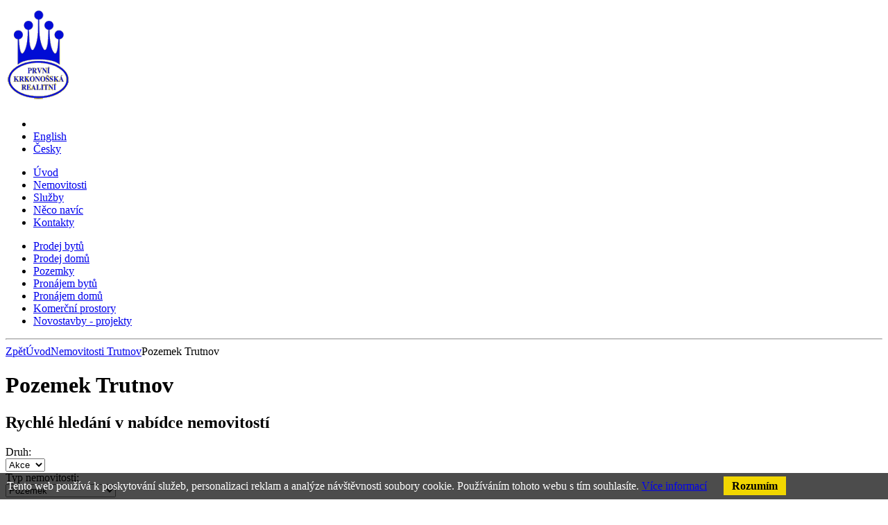

--- FILE ---
content_type: text/html; charset=utf-8
request_url: http://www.pkr.cz/pozemek-trutnov
body_size: 5671
content:



<!DOCTYPE html PUBLIC "-//W3C//DTD XHTML+RDFa 1.0//EN" "http://www.w3.org/MarkUp/DTD/xhtml-rdfa-1.dtd">
<html xml:lang="cs" xmlns="http://www.w3.org/1999/xhtml" xmlns:og="http://opengraphprotocol.org/schema/" class="ref-10">

  <head>
    <meta http-equiv="Content-Language" content="cs" />
    <meta http-equiv="Content-Type" content="text/html; charset=utf-8" />
    <title>Pozemek Trutnov</title>
    <meta name="robots" content="index, follow" />
    <meta name="description" content="Pozemek Trutnov" />
    <meta name="keywords" content="pozemek Trutnov" />
    <meta name="author" content="eBRÁNA s.r.o., www.ebrana.cz" />
<script type="text/javascript" src="https://www.googleadservices.com/pagead/conversion_async.js" charset="utf-8"></script>
    <link rel="stylesheet" href="/css/format.css" type="text/css" media="screen, print" />
    <link rel="stylesheet" href="/css/boxes.css" type="text/css" media="screen, print" />
    <link rel="stylesheet" href="/css/modules.css" type="text/css" media="screen, print" />
    <link rel="stylesheet" href="/css/thickbox.css" type="text/css" media="screen" />
    <link rel="stylesheet" href="/css/lightbox.css" type="text/css" media="screen" />
    <link rel="stylesheet" href="/css/slider.css" type="text/css" media="screen" />
    <link rel="stylesheet" href="/css/date.css" type="text/css" media="screen" />
    <!--[if lte IE 7]><link rel="stylesheet" href="/css/ie.css" type="text/css" media="screen" /><![endif]-->
    <!--[if IE 8]><link rel="stylesheet" href="/css/ie8.css" type="text/css" media="screen" /><![endif]-->
    <!--[if IE 9]><link rel="stylesheet" href="/css/ie9.css" type="text/css" media="screen" /><![endif]-->
    <link rel="stylesheet" href="/css/print_css.css" type="text/css" media="print" />

  <script src="/js/globals.js.php"  type="text/javascript" ></script>
    <script src="/js/header.js"    type="text/javascript"></script>
    <script src="/js/main.js"      type="text/javascript"></script>
    <script src="/js/ajax.js"      type="text/javascript"></script>
    <script src="/js/elements.js"  type="text/javascript"></script>
    <script src="/js/swfobject.js" type="text/javascript"></script>
    <script src="/js/hover.js"     type="text/javascript"></script>
  </head>

  <body class="en lang_en  reality">
    <div class="backgroundContainer">
      <div id="main">
    <div id="top">
<div class="wrapper">
     <a id="logo" href="http://www.pkr.cz" title="Přejít na úvodní stranu"><img src="http://www.pkr.cz/images/logo.png" alt="Logo společnosti" /></a>
<div id="lang" class="panel_select">
  <div class="extra1">
    <div class="yet-another-pseudo-select">
      <ul>
        <li class="toggle"><a id="lang_opener" title="Vybrat jazyk"></a></li>
        <li class="en active lang"><a href="http://www.pkr.cz/en" title="English"><span>English</span></a></li>
        <li class="cz lang"><a href="http://www.pkr.cz" title="Česky"><span>Česky</span></a></li>
      </ul>
      <div class="bottom"></div>
    </div>
  </div>
</div>
<div id="mainMenu">
    <div id="menu">
      <ul id="main-menu">
        <li class="m1 first">
          <a href="http://www.pkr.cz"  title="Úvod"><span>Úvod</span></a>
        </li>
        <li class="active m2active m2">
          <a href="http://www.pkr.cz/nemovitosti"  title="Nemovitosti"><span>Nemovitosti</span></a>
        </li>
        <li class="m3">
          <a href="http://www.pkr.cz/sluzby"  title="Služby"><span>Služby</span></a>
        </li>
        <li class="m4">
          <a href="http://www.pkr.cz/neco-navic"  title="Něco navíc"><span>Něco navíc</span></a>
        </li>
        <li class="m5 last">
          <a href="http://www.pkr.cz/kontakty"  title="Kontakty"><span>Kontakty</span></a>
        </li>
      </ul>
  </div>
</div>
<div class="sloupec_box" id="texty3Box">
  <div class="sloupec_box_cont">
<div class="texty">
<ul>
    <li><a    href="/prodej-byt"    >Prodej bytů</a></li>
    <li><a    href="/prodej-dum-vila"    >Prodej domů</a></li>
    <li><a    href="/pozemek"    >Pozemky</a></li>
    <li><a    href="/pronajem-byt"    >Pronájem bytů</a></li>
    <li><a    href="/pronajem-dum-vila"    >Pronájem domů</a></li>
    <li><a    href="/komercni-prostory"    >Komerční prostory</a></li>
    <li><a    href="/novostavba-developersky-projekt"    >Novostavby -&nbsp;projekty</a></li>
</ul>
</div>  </div>
</div>
</div>
    </div> <!-- top end -->
    <hr class="none" />
    <div id="columnsWrapper">
  <div id="center">
    <div id="center_cont">
<div id="crumb_trail">
<a href="javascript:history.go(-1);" class="back" title="Zpět">Zpět</a><a href="http://www.pkr.cz" title="Úvod">Úvod</a><a href="http://www.pkr.cz/nemovitosti-trutnov" title="Nemovitosti Trutnov">Nemovitosti Trutnov</a>Pozemek Trutnov</div>
<h1>Pozemek Trutnov</h1><div id="vyhledavani" class="search_ajax">
<div class="center_box">
  <div class="center_box_cont">
<div id="reality_search_cont">
    <div class="header_center"><h2 class="h2_center"><span  id="id_searchform_title" >Rychlé hledání v nabídce nemovitostí</span></h2></div><div id="standard_contejner">
    <form id="reality_form" action="/action.php" method="get">
      <div>
        <input type="hidden" name="group" value="Realityass" />
        <input type="hidden" name="lang" value="cz" />
        <input type="hidden" name="district_old" value="0" />
        <input type="hidden" name="village_old" value="0" />
      </div>
      <div class="form_element_standard_contracts_type vyhledavani">        <label id="contracts_type_label" class="fe_label" for="title_contracts_type">Druh:</label>
        <div class="fe_cont" id="title_contracts_type">
          <select onchange="Realityass_submit('Realityass');" id="contracts_type" name="contracts_type">
              <option title="Akce" value="0" selected="selected">Akce</option>
              <option title="prodej" value="1">prodej</option>
          </select>
        </div>
      </div>
      <div class="form_element_standard_reality_type vyhledavani">        <label id="reality_type_label" class="fe_label" for="title_reality_type">Typ nemovitosti:</label>
        <div class="fe_cont" id="title_reality_type">
          <select onchange="Realityass_submit('Realityass');" id="id" name="id">
              <option title="Typ nemovitosti" value="0">Typ nemovitosti</option>
              <option title="Pozemek" value="3" selected="selected">Pozemek</option>
              <option title="Pozemek pro bydlení" value="20">&nbsp;&nbsp;Pozemek pro bydlení</option>
              <option title="Pozemek zemědělský" value="21">&nbsp;&nbsp;Pozemek zemědělský</option>
              <option title="Travní porost" value="23">&nbsp;&nbsp;Travní porost</option>
              <option title="Vodní plocha" value="61">&nbsp;&nbsp;Vodní plocha</option>
              <option title="Komerční prostory" value="52">Komerční prostory</option>
              <option title="Obchodní" value="54">&nbsp;&nbsp;Obchodní</option>
          </select>
        </div>
      </div>
      <div class="form_element_standard_district vyhledavani">        <label  id="district_label" class="fe_label" for="title_district">Kraj:</label>
        <div class="fe_cont" id="title_district">
          <select onchange="Realityass_submit('Realityass');" id="district" name="district">
              <option title="Kraj" value="0">Kraj</option>
              <option title="Královéhradecký" value="86" selected="selected">Královéhradecký</option>
          </select>
        </div>
      </div>
      <div class="form_element_standard_region vyhledavani">        <label id="region_label" class="fe_label" for="title_region">Okres:</label>
        <div class="fe_cont" id="title_region">
          <select onchange="Realityass_submit('Realityass');" id="region" name="region">
              <option title="Okres" value="0">Okres</option>
              <option title="Hradec Králové" value="3602">Hradec Králové</option>
              <option title="Trutnov" value="3610" selected="selected">Trutnov</option>
          </select>
        </div>
      </div>
      <div class="form_element_standard_village vyhledavani">        <label id="village_label" class="fe_label" for="title_village">Město:</label>
        <div class="fe_cont" id="title_village">
          <select onchange="Realityass_submit('Realityass');" id="village" name="village">
              <option title="Město" value="0" selected="selected">Město</option>
              <option title="Čermná" value="579106">Čermná</option>
              <option title="Černý Důl" value="579114">Černý Důl</option>
              <option title="Chotěvice" value="579319">Chotěvice</option>
              <option title="Horní Maršov" value="579262">Horní Maršov</option>
              <option title="Stanovice" value="548812">Stanovice</option>
          </select>
        </div>
      </div>
         <div class="cleaner price"></div>
      <div class="form_element_standard_contract_no vyhledavani">        <label class="fe_label" for="title_contract_no">Číslo nabídky</label>
        <div class="fe_cont" id="title_contract_no">
          <input onkeydown="Realityass_delay_submit('Realityass', 1000, this.id);" id="contract_no" name="contract_no" value="Číslo nabídky" />
        </div>
      </div>
          <div class="cleaner"></div>
          <p class="submit">
            <input type="submit" class="sub" value="Hledat" />
          </p>
         <div class="cleaner"></div>
    </form>
  </div>
</div>
  </div>
</div>
</div>
<div id="novinky_nabidka_boxy"  >
 <div class="obal_zahlavi">
  <div class="pseudoselect" id="pseudoselect">
    <ul>
      <li id="first"><span> Nemovitostí v nabídce:  <strong>5</strong>, řazeno dle </span>
        <ul>
          <li class="active">
            <span>
              <a href="#" onclick="window.location='http://www.pkr.cz/pozemek-trutnov';return false;" title=" nejnovějších"> nejnovějších</a>
            </span>
          </li>
          <li>
            <span>
              <a href="#" onclick="window.location='http://www.pkr.cz/pozemek-trutnov?sort=price';return false;" title=" nejlevnějších"> nejlevnějších</a>
            </span>
          </li>
          <li>
            <span>
              <a href="#" onclick="window.location='http://www.pkr.cz/pozemek-trutnov?sort=top';return false;" title=" doporučujeme"> doporučujeme</a>
            </span>
          </li>
        </ul>
      </li>
    </ul>
  </div>
<div class="cleaner"></div>
</div>
<div class="obal">
<div class="box lichy p3s">
  <div class="extra">
    <div class="extra2">
        <p class="image">
          <a class="coolThumb cropOnly" style="width: 164px; height: 123px; display:block; overflow:hidden;" href="http://www.pkr.cz/prodej-pozemku-vedenem-v-uzemnim-planu-pro-vystavbu-krkonose">
            <img src="/editor/image/reality_photos/tn_list_filename_17058.jpg" alt="Prodej pozemku vedeném v územním plánu pro výstavbu Krkonoše" />
          </a>
        </p>
    <div class="anotace_atd">
        <ul class="cedulicky">
          <li class="status">
            <span class="hidden">Stav:</span>
            <strong class="cedulka doporucujeme">doporučujeme</strong>
            <span class="hidden">&ndash; </span><strong class="cedulka novinka">novinka</strong>
            <span class="hidden">&ndash; </span><strong class="cedulka aktualni">aktuální</strong>
          </li>
        </ul>
      <h2><a href="http://www.pkr.cz/prodej-pozemku-vedenem-v-uzemnim-planu-pro-vystavbu-krkonose">Prodej pozemku vedeném v územním plánu pro výstavbu Krkonoše</a></h2>
        <ul>
          <li class="location">Lokalita:&nbsp;Horní&nbsp;Maršov</li>
          <li class="category">Zařazení:&nbsp;Pozemek&nbsp;pro&nbsp;bydlení</li>
          <li class="number noPipe">Číslo:&nbsp;1618</li>
        </ul>
        <div class="cleaner"></div>        <div class="cena_a_schranka">          <span class="price"><span class="hidden">Cena:&nbsp;</span><strong>3.500 Kč</strong> (za m&#178;)</span>
          </div>
        </div>
        <div class="cleaner"></div>
    </div>
  </div>
</div>
<div class="box sudy p3s">
  <div class="extra">
    <div class="extra2">
        <p class="image">
          <a class="coolThumb cropOnly" style="width: 164px; height: 123px; display:block; overflow:hidden;" href="http://www.pkr.cz/prodej-pozemku-v-stanovicich-u-kuksu">
            <img src="/editor/image/reality_photos/tn_list_filename_16797.jpg" alt="Prodej pozemkú v Stanovicích u Kuksu" />
          </a>
        </p>
    <div class="anotace_atd">
        <ul class="cedulicky">
          <li class="status">
            <span class="hidden">Stav:</span>
            <strong class="cedulka doporucujeme">doporučujeme</strong>
            <span class="hidden">&ndash; </span><strong class="cedulka novinka">novinka</strong>
            <span class="hidden">&ndash; </span><strong class="cedulka aktualni">aktuální</strong>
          </li>
        </ul>
      <h2><a href="http://www.pkr.cz/prodej-pozemku-v-stanovicich-u-kuksu">Prodej pozemkú v Stanovicích u Kuksu</a></h2>
        <ul>
          <li class="location">Lokalita:&nbsp;Stanovice</li>
          <li class="category">Zařazení:&nbsp;Vodní&nbsp;plocha</li>
          <li class="number noPipe">Číslo:&nbsp;1601</li>
        </ul>
        <div class="cleaner"></div>        <div class="cena_a_schranka">          <span class="price"><span class="hidden">Cena:&nbsp;</span><strong>39 Kč</strong> (za m&#178;)</span>
          </div>
        </div>
        <div class="cleaner"></div>
    </div>
  </div>
</div>
<div class="box lichy p3s">
  <div class="extra">
    <div class="extra2">
        <p class="image">
          <a class="coolThumb cropOnly" style="width: 164px; height: 123px; display:block; overflow:hidden;" href="http://www.pkr.cz/pozemek-cerny-dul-krkonose-krnap">
            <img src="/editor/image/reality_photos/tn_list_filename_17013.jpg" alt="Pozemek Černý Důl Krkonoše KRNAP" />
          </a>
        </p>
    <div class="anotace_atd">
        <ul class="cedulicky">
          <li class="status">
            <span class="hidden">Stav:</span>
            <strong class="cedulka doporucujeme">doporučujeme</strong>
            <span class="hidden">&ndash; </span><strong class="cedulka novinka">novinka</strong>
            <span class="hidden">&ndash; </span><strong class="cedulka aktualni">aktuální</strong>
          </li>
        </ul>
      <h2><a href="http://www.pkr.cz/pozemek-cerny-dul-krkonose-krnap">Pozemek Černý Důl Krkonoše KRNAP</a></h2>
        <ul>
          <li class="location">Lokalita:&nbsp;Černý&nbsp;Důl</li>
          <li class="category">Zařazení:&nbsp;Travní&nbsp;porost</li>
          <li class="number noPipe">Číslo:&nbsp;1582</li>
        </ul>
        <div class="cleaner"></div>        <div class="cena_a_schranka">          <span class="price"><span class="hidden">Cena:&nbsp;</span>Informace v RK</span>
          </div>
        </div>
        <div class="cleaner"></div>
    </div>
  </div>
</div>
<div class="box sudy p2s">
  <div class="extra">
    <div class="extra2">
        <p class="image">
          <a class="coolThumb cropOnly" style="width: 164px; height: 123px; display:block; overflow:hidden;" href="http://www.pkr.cz/prodej-pozemky-pro-stavbu-bydleni-hostinne-chotevice">
            <img src="/editor/image/reality_photos/tn_list_filename_13228.jpg" alt="Prodej pozemky pro stavbu bydlení Hostinné Chotěvice" />
          </a>
        </p>
    <div class="anotace_atd">
        <ul class="cedulicky">
          <li class="status">
            <span class="hidden">Stav:</span>
            <span class="hidden">&ndash; </span><strong class="cedulka novinka">novinka</strong>
            <span class="hidden">&ndash; </span><strong class="cedulka aktualni">aktuální</strong>
          </li>
        </ul>
      <h2><a href="http://www.pkr.cz/prodej-pozemky-pro-stavbu-bydleni-hostinne-chotevice">Prodej pozemky pro stavbu bydlení Hostinné Chotěvice</a></h2>
        <ul>
          <li class="location">Lokalita:&nbsp;Chotěvice</li>
          <li class="category">Zařazení:&nbsp;Pozemek&nbsp;pro&nbsp;bydlení</li>
          <li class="number noPipe">Číslo:&nbsp;1379</li>
        </ul>
        <div class="cleaner"></div>        <div class="cena_a_schranka">          <span class="price"><span class="hidden">Cena:&nbsp;</span><strong>600 Kč</strong> (za m&#178;)</span>
          </div>
        </div>
        <div class="cleaner"></div>
    </div>
  </div>
</div>
<div class="box lichy last p2s">
  <div class="extra">
    <div class="extra2">
        <p class="image">
          <a class="coolThumb cropOnly" style="width: 164px; height: 123px; display:block; overflow:hidden;" href="http://www.pkr.cz/pozemky-zemedelske-s-vyhledem-na-panorama-krkonos">
            <img src="/editor/image/reality_photos/tn_list_filename_5646.jpg" alt="pozemky zemědělské s výhledem na panoráma Krkonoš" />
          </a>
        </p>
    <div class="anotace_atd">
        <ul class="cedulicky">
          <li class="status">
            <span class="hidden">Stav:</span>
            <span class="hidden">&ndash; </span><strong class="cedulka novinka">novinka</strong>
            <span class="hidden">&ndash; </span><strong class="cedulka aktualni">aktuální</strong>
          </li>
        </ul>
      <h2><a href="http://www.pkr.cz/pozemky-zemedelske-s-vyhledem-na-panorama-krkonos">pozemky zemědělské s výhledem na panoráma Krkonoš</a></h2>
        <ul>
          <li class="location">Lokalita:&nbsp;Čermná</li>
          <li class="category">Zařazení:&nbsp;Pozemek&nbsp;zemědělský</li>
          <li class="number noPipe">Číslo:&nbsp;633</li>
        </ul>
        <div class="cleaner"></div>        <div class="cena_a_schranka">          <span class="price"><span class="hidden">Cena:&nbsp;</span><strong>333 Kč</strong> (za m&#178;)</span>
          </div>
        </div>
        <div class="cleaner"></div>
    </div>
  </div>
</div>
  </div>
</div>
    </div>
  </div>
  <hr class="none" />
  <div id="col1">
    <div id="col1_cont">
      <a id="skip_content"></a>
      <h2 class="hidden">Doplňující obsah</h2>
<div class="sloupec_box" id="texty1Box">
  <div class="sloupec_box_cont">
    <h3 class="h3_sloupec"><span>Kontaktujte nás</span></h3><div class="texty">
<ul>
    <li>777 854 433</li>
    <li>777 300 093</li>
    <li><strong><a    href="mailto:m.danielis@pkr.cz"    >m.danielis@pkr.cz</a></strong></li>
</ul>
</div>  </div>
</div>
<div class="sloupec_box" id="novinky_col">
<div class="sloupec_box_cont">
  <h3 class="h3_sloupec"><span>Aktuality</span></h3>
<div class="novinky_col">
  <div class="novinky_col_obsah">
   <div class="novinky_col_obsah_cont">
    <h4>WEBOVÉ STRÁNKY</h4>
    <div class="datum_col">05.&nbsp;březen&nbsp;2019</div>
    <div class="anotace">
      www.pkr.cz
www.odhady-trutnov.cz
    </div>
   </div>
  </div>
  <div class="novinky_col_obsah last">
   <div class="novinky_col_obsah_cont">
    <h4>Oprávnění</h4>
    <div class="datum_col">05.&nbsp;listopad&nbsp;2013</div>
    <div class="anotace">
      REALITY KRKONOŠE s.r.o.

Typ podnikatele:


Právnická osoba


Adresa sídla:


Soukenická 1085/4, 110 00,  Praha 1&nbsp;-&nbsp;Nové Město


Role subjektu:


podnikatel


Identifikační číslo osoby:


 27462684 

kancelář Pražská 88, Trutnov, 54101

    
        
            Údaje o&nbsp;subjektu DPH
        
        
            
            
                
                    
                        DIČ:
                        CZ27462684 Právnická osoba
                    
                
            
            
        
        
            
            
                
                    
                        
                        
                    
                    
                        
                        
                    
                    
                        
                        
                    
                    
                        
                        
                    
                
            
            
        
        
            
        
        
            
        
        
            
            
                
                    
                        Finanční úřad pro hlavní město Prahu
                    
                    
                        
                    
                    
                        
                    
                
            
            
        
        
            
        
        
            
        
        
            
            
                
                    
                        
                        
                    
                
            
            
        
        
            
        
        
            
        
        
            Bankovní účty určené ke zveřejnění
        
        
            
            
                
                    
                        
                        Datum zveřejnění
                        
                    
                
                
                    
                        1306411309/0800
                        01.04.2013
                        
                    
                
            
            
        
        
            
            
        
        
            
            
                
                    
                        Údaje o&nbsp;registraci k&nbsp;DPH
                        
                            
                                
                                    
                                    
                                        
                                            
                                                Typ registrace 
                                                Registrace platná od:
                                                Registrace platná do:
                                            
                                            
                                                Plátce
                                                01.07.2005
                                            
                                        
                                    
                                    
                                
                            
                        
                        
                    
                
            
            
        
    

    </div>
   </div>
  </div>
  <p class="archiv"><a href="http://www.pkr.cz/aktuality" title="Archiv aktualit">Archiv aktualit</a></p></div></div></div>    <div id="searchbox">
      <form id="fulltext_search" method="get" action="http://www.pkr.cz/vyhledavani">
        <fieldset>
          <input name="q" id="search_text" class="left_input" value="Hledaný výraz" onfocus="this.value=''" type="text" />
            <input type="hidden" name="sections[]" value="5" />
            <input type="hidden" name="sections[]" value="10" />
            <input type="hidden" name="sections[]" value="12" />
            <input type="submit" class="sub" value="HLEDEJ" />
        </fieldset>
       </form>
     </div>

  	 <script type="text/javascript">
  	 
  	   /*<![CDATA[*/

  	     if (typeof google_maps == "undefined" ) {
  	       var google_maps = [];
  	     }
  	   /*]]>*/
  	   
  	 </script>
  	    </div>
  </div>
  <hr class="none" />
    </div> <!-- columnsWrapper end-->
        <div class="cleaner bottomCleaner"></div>
        <div id="bottom">
          <div class="width">
      <p class="text text1">&copy; 2026,  REALITY KRKONOŠE spol. s r. o. &ndash; všechna práva vyhrazena</p>
      <p class="text text2">
        <a href="http://www.pkr.cz/prohlaseni-o-pristupnosti" title="Prohlášení o přístupnosti">Prohlášení o přístupnosti</a> |
        <a href="http://www.pkr.cz/ochrana-osobnich-udaju" title="Ochrana osobních údajů">Ochrana osobních údajů</a> |
        <a href="http://www.pkr.cz/mapa-stranek" title="Mapa stránek">Mapa stránek</a>
      </p>
      <p class="text text3">
 <a id="ebrana_text" rel="nofollow" href="https://ebrana.cz/tvorba-webovych-stranek/" title="Tvorba webových stránek, eBRÁNA s.r.o.">Realitní software dodává  eBRÁNA</a> |
 <a id="wa_text" rel="nofollow" href="https://ebrana.cz/sluzby/" title="Realitní software - RealBrána">Software a informační systém pro realitní kanceláře   REAlBrána</a> |
 <a id="rbr_text" rel="nofollow" href="http://www.rbreality.cz/" title="Nabídka nemovitostí RB Reality">Nabídka nemovitostí RB Reality</a> 
      </p>

            <p class="skipLinksTop"><a accesskey="3" href="#top" title="Nahoru &uarr;"><span></span>Nahoru &uarr;</a></p>

          </div> <!-- bottom with end-->
        </div> <!-- bottom end-->
<script src="/js/jquery-1.7.min.js" type="text/javascript"></script>
<script src="/js/lib_realityass.js" type="text/javascript"></script>
<script src="/js/loader_coolThumb.js" type="text/javascript"></script>
<script src="/js/loader_ankety.js" type="text/javascript"></script>
<script src="/js/jquery.scrollTo.js" type="text/javascript"></script>
<script src="/js/jquery.form.js" type="text/javascript"></script>
<script src="/js/jquery.custom.js" type="text/javascript"></script>
<script src="/js/swfobject.js" type="text/javascript"></script>
<script src="/js/MainMenu.js" type="text/javascript"></script>
<script src="/js/jquery.finally.init.js"  type="text/javascript" ></script>

        <div class="cleaner layoutCleaner"></div>
      </div> <!-- main end-->
    </div> <!-- backgroundContainer end-->

<div class="displayNone"></div>
  <div class="cookie-agreement" style="position:fixed;left:0;bottom:0;width:100%;color:white;padding:10px;background-color:rgba(0,0,0,0.7);z-index:1000;">
Tento web používá k poskytování služeb, personalizaci reklam a analýze návštěvnosti soubory cookie. Používáním tohoto webu s tím souhlasíte.
<a href="https://www.google.com/policies/technologies/cookies/" class="new_window" title="Více informací">Více informací</a>
<a href="" class="CookiesOK cookie-agree opt-in-yes" style="margin-left:20px;background:#f1d600;color:black;font-weight:bold;text-decoration:none;padding:5px 12px;" title="Rozumím">Rozumím</a>
</div>

          <script type="text/javascript">
          $(document).ready(function(){
          
          $('a.cookie-agree').click(function () { 
          var now = new Date(); 
          now.setYear(2050); 
          document.cookie = 'cookie-agreement=1;expires='+now.toGMTString()+';path=/;domain=pkr.cz';
          $(this).parent().remove();
          });
           
          });
          </script>
          
</body>

</html>
